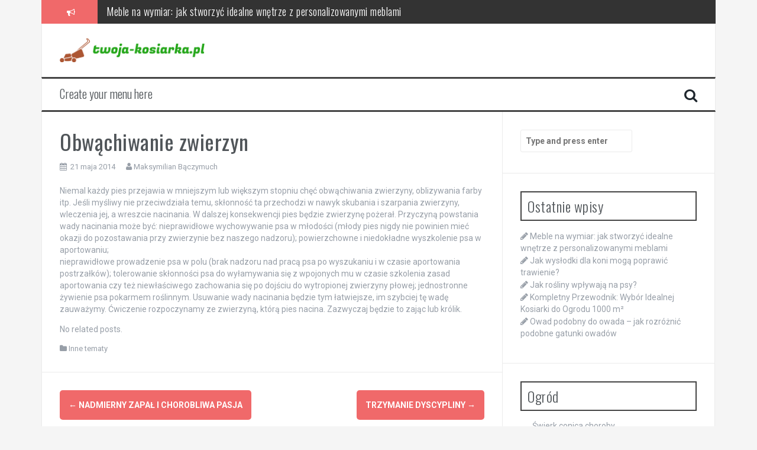

--- FILE ---
content_type: text/html; charset=UTF-8
request_url: https://twoja-kosiarka.pl/obwachiwanie-zwierzyn/
body_size: 11500
content:

<!DOCTYPE html>
<html lang="pl-PL">
<head>
<meta charset="UTF-8">
<meta name="viewport" content="width=device-width, initial-scale=1">
<link rel="profile" href="https://gmpg.org/xfn/11">
<link rel="pingback" href="https://twoja-kosiarka.pl/xmlrpc.php">

<meta name='robots' content='index, follow, max-image-preview:large, max-snippet:-1, max-video-preview:-1' />

	<!-- This site is optimized with the Yoast SEO plugin v26.7 - https://yoast.com/wordpress/plugins/seo/ -->
	<title>Obwąchiwanie zwierzyn  - Twoja Kosiarka</title>
	<link rel="canonical" href="https://twoja-kosiarka.pl/obwachiwanie-zwierzyn/" />
	<meta property="og:locale" content="pl_PL" />
	<meta property="og:type" content="article" />
	<meta property="og:title" content="Obwąchiwanie zwierzyn  - Twoja Kosiarka" />
	<meta property="og:description" content="Niemal każdy pies przejawia w mniejszym lub większym stopniu chęć obwąchiwania zwierzyny, oblizywania farby itp. Jeśli myśliwy nie przeciwdziała temu, skłonność ta przechodzi w nawyk skubania i szarpania zwierzyny, wleczenia jej, a wreszcie nacinania. W dalszej konsekwencji pies będzie zwierzynę pożerał. Przyczyną powstania wady nacinania może być: nieprawidłowe wychowywanie psa w młodości (młody pies nigdy nie powinien [&hellip;]" />
	<meta property="og:url" content="https://twoja-kosiarka.pl/obwachiwanie-zwierzyn/" />
	<meta property="og:site_name" content="Twoja Kosiarka" />
	<meta property="article:published_time" content="2014-05-21T10:19:51+00:00" />
	<meta name="author" content="Maksymilian Bączymuch" />
	<meta name="twitter:card" content="summary_large_image" />
	<meta name="twitter:label1" content="Napisane przez" />
	<meta name="twitter:data1" content="Maksymilian Bączymuch" />
	<meta name="twitter:label2" content="Szacowany czas czytania" />
	<meta name="twitter:data2" content="1 minuta" />
	<script type="application/ld+json" class="yoast-schema-graph">{"@context":"https://schema.org","@graph":[{"@type":"Article","@id":"https://twoja-kosiarka.pl/obwachiwanie-zwierzyn/#article","isPartOf":{"@id":"https://twoja-kosiarka.pl/obwachiwanie-zwierzyn/"},"author":{"name":"Maksymilian Bączymuch","@id":"https://twoja-kosiarka.pl/#/schema/person/48928c17c60364f4b47bbef6dc031caf"},"headline":"Obwąchiwanie zwierzyn","datePublished":"2014-05-21T10:19:51+00:00","mainEntityOfPage":{"@id":"https://twoja-kosiarka.pl/obwachiwanie-zwierzyn/"},"wordCount":179,"articleSection":["Inne tematy"],"inLanguage":"pl-PL"},{"@type":"WebPage","@id":"https://twoja-kosiarka.pl/obwachiwanie-zwierzyn/","url":"https://twoja-kosiarka.pl/obwachiwanie-zwierzyn/","name":"Obwąchiwanie zwierzyn - Twoja Kosiarka","isPartOf":{"@id":"https://twoja-kosiarka.pl/#website"},"datePublished":"2014-05-21T10:19:51+00:00","author":{"@id":"https://twoja-kosiarka.pl/#/schema/person/48928c17c60364f4b47bbef6dc031caf"},"breadcrumb":{"@id":"https://twoja-kosiarka.pl/obwachiwanie-zwierzyn/#breadcrumb"},"inLanguage":"pl-PL","potentialAction":[{"@type":"ReadAction","target":["https://twoja-kosiarka.pl/obwachiwanie-zwierzyn/"]}]},{"@type":"BreadcrumbList","@id":"https://twoja-kosiarka.pl/obwachiwanie-zwierzyn/#breadcrumb","itemListElement":[{"@type":"ListItem","position":1,"name":"Home","item":"https://twoja-kosiarka.pl/"},{"@type":"ListItem","position":2,"name":"Obwąchiwanie zwierzyn"}]},{"@type":"WebSite","@id":"https://twoja-kosiarka.pl/#website","url":"https://twoja-kosiarka.pl/","name":"Twoja Kosiarka","description":"","potentialAction":[{"@type":"SearchAction","target":{"@type":"EntryPoint","urlTemplate":"https://twoja-kosiarka.pl/?s={search_term_string}"},"query-input":{"@type":"PropertyValueSpecification","valueRequired":true,"valueName":"search_term_string"}}],"inLanguage":"pl-PL"},{"@type":"Person","@id":"https://twoja-kosiarka.pl/#/schema/person/48928c17c60364f4b47bbef6dc031caf","name":"Maksymilian Bączymuch","image":{"@type":"ImageObject","inLanguage":"pl-PL","@id":"https://twoja-kosiarka.pl/#/schema/person/image/","url":"https://secure.gravatar.com/avatar/bfd83fde509db3de9c690690b87690711d492ee9717552382212a506974c8308?s=96&d=mm&r=g","contentUrl":"https://secure.gravatar.com/avatar/bfd83fde509db3de9c690690b87690711d492ee9717552382212a506974c8308?s=96&d=mm&r=g","caption":"Maksymilian Bączymuch"},"url":"https://twoja-kosiarka.pl/author/admin/"}]}</script>
	<!-- / Yoast SEO plugin. -->


<link rel='dns-prefetch' href='//fonts.googleapis.com' />
<link rel="alternate" type="application/rss+xml" title="Twoja Kosiarka &raquo; Kanał z wpisami" href="https://twoja-kosiarka.pl/feed/" />
<link rel="alternate" type="application/rss+xml" title="Twoja Kosiarka &raquo; Kanał z komentarzami" href="https://twoja-kosiarka.pl/comments/feed/" />
<link rel="alternate" title="oEmbed (JSON)" type="application/json+oembed" href="https://twoja-kosiarka.pl/wp-json/oembed/1.0/embed?url=https%3A%2F%2Ftwoja-kosiarka.pl%2Fobwachiwanie-zwierzyn%2F" />
<link rel="alternate" title="oEmbed (XML)" type="text/xml+oembed" href="https://twoja-kosiarka.pl/wp-json/oembed/1.0/embed?url=https%3A%2F%2Ftwoja-kosiarka.pl%2Fobwachiwanie-zwierzyn%2F&#038;format=xml" />
<style id='wp-img-auto-sizes-contain-inline-css' type='text/css'>
img:is([sizes=auto i],[sizes^="auto," i]){contain-intrinsic-size:3000px 1500px}
/*# sourceURL=wp-img-auto-sizes-contain-inline-css */
</style>
<style id='wp-emoji-styles-inline-css' type='text/css'>

	img.wp-smiley, img.emoji {
		display: inline !important;
		border: none !important;
		box-shadow: none !important;
		height: 1em !important;
		width: 1em !important;
		margin: 0 0.07em !important;
		vertical-align: -0.1em !important;
		background: none !important;
		padding: 0 !important;
	}
/*# sourceURL=wp-emoji-styles-inline-css */
</style>
<style id='wp-block-library-inline-css' type='text/css'>
:root{--wp-block-synced-color:#7a00df;--wp-block-synced-color--rgb:122,0,223;--wp-bound-block-color:var(--wp-block-synced-color);--wp-editor-canvas-background:#ddd;--wp-admin-theme-color:#007cba;--wp-admin-theme-color--rgb:0,124,186;--wp-admin-theme-color-darker-10:#006ba1;--wp-admin-theme-color-darker-10--rgb:0,107,160.5;--wp-admin-theme-color-darker-20:#005a87;--wp-admin-theme-color-darker-20--rgb:0,90,135;--wp-admin-border-width-focus:2px}@media (min-resolution:192dpi){:root{--wp-admin-border-width-focus:1.5px}}.wp-element-button{cursor:pointer}:root .has-very-light-gray-background-color{background-color:#eee}:root .has-very-dark-gray-background-color{background-color:#313131}:root .has-very-light-gray-color{color:#eee}:root .has-very-dark-gray-color{color:#313131}:root .has-vivid-green-cyan-to-vivid-cyan-blue-gradient-background{background:linear-gradient(135deg,#00d084,#0693e3)}:root .has-purple-crush-gradient-background{background:linear-gradient(135deg,#34e2e4,#4721fb 50%,#ab1dfe)}:root .has-hazy-dawn-gradient-background{background:linear-gradient(135deg,#faaca8,#dad0ec)}:root .has-subdued-olive-gradient-background{background:linear-gradient(135deg,#fafae1,#67a671)}:root .has-atomic-cream-gradient-background{background:linear-gradient(135deg,#fdd79a,#004a59)}:root .has-nightshade-gradient-background{background:linear-gradient(135deg,#330968,#31cdcf)}:root .has-midnight-gradient-background{background:linear-gradient(135deg,#020381,#2874fc)}:root{--wp--preset--font-size--normal:16px;--wp--preset--font-size--huge:42px}.has-regular-font-size{font-size:1em}.has-larger-font-size{font-size:2.625em}.has-normal-font-size{font-size:var(--wp--preset--font-size--normal)}.has-huge-font-size{font-size:var(--wp--preset--font-size--huge)}.has-text-align-center{text-align:center}.has-text-align-left{text-align:left}.has-text-align-right{text-align:right}.has-fit-text{white-space:nowrap!important}#end-resizable-editor-section{display:none}.aligncenter{clear:both}.items-justified-left{justify-content:flex-start}.items-justified-center{justify-content:center}.items-justified-right{justify-content:flex-end}.items-justified-space-between{justify-content:space-between}.screen-reader-text{border:0;clip-path:inset(50%);height:1px;margin:-1px;overflow:hidden;padding:0;position:absolute;width:1px;word-wrap:normal!important}.screen-reader-text:focus{background-color:#ddd;clip-path:none;color:#444;display:block;font-size:1em;height:auto;left:5px;line-height:normal;padding:15px 23px 14px;text-decoration:none;top:5px;width:auto;z-index:100000}html :where(.has-border-color){border-style:solid}html :where([style*=border-top-color]){border-top-style:solid}html :where([style*=border-right-color]){border-right-style:solid}html :where([style*=border-bottom-color]){border-bottom-style:solid}html :where([style*=border-left-color]){border-left-style:solid}html :where([style*=border-width]){border-style:solid}html :where([style*=border-top-width]){border-top-style:solid}html :where([style*=border-right-width]){border-right-style:solid}html :where([style*=border-bottom-width]){border-bottom-style:solid}html :where([style*=border-left-width]){border-left-style:solid}html :where(img[class*=wp-image-]){height:auto;max-width:100%}:where(figure){margin:0 0 1em}html :where(.is-position-sticky){--wp-admin--admin-bar--position-offset:var(--wp-admin--admin-bar--height,0px)}@media screen and (max-width:600px){html :where(.is-position-sticky){--wp-admin--admin-bar--position-offset:0px}}

/*# sourceURL=wp-block-library-inline-css */
</style><style id='global-styles-inline-css' type='text/css'>
:root{--wp--preset--aspect-ratio--square: 1;--wp--preset--aspect-ratio--4-3: 4/3;--wp--preset--aspect-ratio--3-4: 3/4;--wp--preset--aspect-ratio--3-2: 3/2;--wp--preset--aspect-ratio--2-3: 2/3;--wp--preset--aspect-ratio--16-9: 16/9;--wp--preset--aspect-ratio--9-16: 9/16;--wp--preset--color--black: #000000;--wp--preset--color--cyan-bluish-gray: #abb8c3;--wp--preset--color--white: #ffffff;--wp--preset--color--pale-pink: #f78da7;--wp--preset--color--vivid-red: #cf2e2e;--wp--preset--color--luminous-vivid-orange: #ff6900;--wp--preset--color--luminous-vivid-amber: #fcb900;--wp--preset--color--light-green-cyan: #7bdcb5;--wp--preset--color--vivid-green-cyan: #00d084;--wp--preset--color--pale-cyan-blue: #8ed1fc;--wp--preset--color--vivid-cyan-blue: #0693e3;--wp--preset--color--vivid-purple: #9b51e0;--wp--preset--gradient--vivid-cyan-blue-to-vivid-purple: linear-gradient(135deg,rgb(6,147,227) 0%,rgb(155,81,224) 100%);--wp--preset--gradient--light-green-cyan-to-vivid-green-cyan: linear-gradient(135deg,rgb(122,220,180) 0%,rgb(0,208,130) 100%);--wp--preset--gradient--luminous-vivid-amber-to-luminous-vivid-orange: linear-gradient(135deg,rgb(252,185,0) 0%,rgb(255,105,0) 100%);--wp--preset--gradient--luminous-vivid-orange-to-vivid-red: linear-gradient(135deg,rgb(255,105,0) 0%,rgb(207,46,46) 100%);--wp--preset--gradient--very-light-gray-to-cyan-bluish-gray: linear-gradient(135deg,rgb(238,238,238) 0%,rgb(169,184,195) 100%);--wp--preset--gradient--cool-to-warm-spectrum: linear-gradient(135deg,rgb(74,234,220) 0%,rgb(151,120,209) 20%,rgb(207,42,186) 40%,rgb(238,44,130) 60%,rgb(251,105,98) 80%,rgb(254,248,76) 100%);--wp--preset--gradient--blush-light-purple: linear-gradient(135deg,rgb(255,206,236) 0%,rgb(152,150,240) 100%);--wp--preset--gradient--blush-bordeaux: linear-gradient(135deg,rgb(254,205,165) 0%,rgb(254,45,45) 50%,rgb(107,0,62) 100%);--wp--preset--gradient--luminous-dusk: linear-gradient(135deg,rgb(255,203,112) 0%,rgb(199,81,192) 50%,rgb(65,88,208) 100%);--wp--preset--gradient--pale-ocean: linear-gradient(135deg,rgb(255,245,203) 0%,rgb(182,227,212) 50%,rgb(51,167,181) 100%);--wp--preset--gradient--electric-grass: linear-gradient(135deg,rgb(202,248,128) 0%,rgb(113,206,126) 100%);--wp--preset--gradient--midnight: linear-gradient(135deg,rgb(2,3,129) 0%,rgb(40,116,252) 100%);--wp--preset--font-size--small: 13px;--wp--preset--font-size--medium: 20px;--wp--preset--font-size--large: 36px;--wp--preset--font-size--x-large: 42px;--wp--preset--spacing--20: 0.44rem;--wp--preset--spacing--30: 0.67rem;--wp--preset--spacing--40: 1rem;--wp--preset--spacing--50: 1.5rem;--wp--preset--spacing--60: 2.25rem;--wp--preset--spacing--70: 3.38rem;--wp--preset--spacing--80: 5.06rem;--wp--preset--shadow--natural: 6px 6px 9px rgba(0, 0, 0, 0.2);--wp--preset--shadow--deep: 12px 12px 50px rgba(0, 0, 0, 0.4);--wp--preset--shadow--sharp: 6px 6px 0px rgba(0, 0, 0, 0.2);--wp--preset--shadow--outlined: 6px 6px 0px -3px rgb(255, 255, 255), 6px 6px rgb(0, 0, 0);--wp--preset--shadow--crisp: 6px 6px 0px rgb(0, 0, 0);}:where(.is-layout-flex){gap: 0.5em;}:where(.is-layout-grid){gap: 0.5em;}body .is-layout-flex{display: flex;}.is-layout-flex{flex-wrap: wrap;align-items: center;}.is-layout-flex > :is(*, div){margin: 0;}body .is-layout-grid{display: grid;}.is-layout-grid > :is(*, div){margin: 0;}:where(.wp-block-columns.is-layout-flex){gap: 2em;}:where(.wp-block-columns.is-layout-grid){gap: 2em;}:where(.wp-block-post-template.is-layout-flex){gap: 1.25em;}:where(.wp-block-post-template.is-layout-grid){gap: 1.25em;}.has-black-color{color: var(--wp--preset--color--black) !important;}.has-cyan-bluish-gray-color{color: var(--wp--preset--color--cyan-bluish-gray) !important;}.has-white-color{color: var(--wp--preset--color--white) !important;}.has-pale-pink-color{color: var(--wp--preset--color--pale-pink) !important;}.has-vivid-red-color{color: var(--wp--preset--color--vivid-red) !important;}.has-luminous-vivid-orange-color{color: var(--wp--preset--color--luminous-vivid-orange) !important;}.has-luminous-vivid-amber-color{color: var(--wp--preset--color--luminous-vivid-amber) !important;}.has-light-green-cyan-color{color: var(--wp--preset--color--light-green-cyan) !important;}.has-vivid-green-cyan-color{color: var(--wp--preset--color--vivid-green-cyan) !important;}.has-pale-cyan-blue-color{color: var(--wp--preset--color--pale-cyan-blue) !important;}.has-vivid-cyan-blue-color{color: var(--wp--preset--color--vivid-cyan-blue) !important;}.has-vivid-purple-color{color: var(--wp--preset--color--vivid-purple) !important;}.has-black-background-color{background-color: var(--wp--preset--color--black) !important;}.has-cyan-bluish-gray-background-color{background-color: var(--wp--preset--color--cyan-bluish-gray) !important;}.has-white-background-color{background-color: var(--wp--preset--color--white) !important;}.has-pale-pink-background-color{background-color: var(--wp--preset--color--pale-pink) !important;}.has-vivid-red-background-color{background-color: var(--wp--preset--color--vivid-red) !important;}.has-luminous-vivid-orange-background-color{background-color: var(--wp--preset--color--luminous-vivid-orange) !important;}.has-luminous-vivid-amber-background-color{background-color: var(--wp--preset--color--luminous-vivid-amber) !important;}.has-light-green-cyan-background-color{background-color: var(--wp--preset--color--light-green-cyan) !important;}.has-vivid-green-cyan-background-color{background-color: var(--wp--preset--color--vivid-green-cyan) !important;}.has-pale-cyan-blue-background-color{background-color: var(--wp--preset--color--pale-cyan-blue) !important;}.has-vivid-cyan-blue-background-color{background-color: var(--wp--preset--color--vivid-cyan-blue) !important;}.has-vivid-purple-background-color{background-color: var(--wp--preset--color--vivid-purple) !important;}.has-black-border-color{border-color: var(--wp--preset--color--black) !important;}.has-cyan-bluish-gray-border-color{border-color: var(--wp--preset--color--cyan-bluish-gray) !important;}.has-white-border-color{border-color: var(--wp--preset--color--white) !important;}.has-pale-pink-border-color{border-color: var(--wp--preset--color--pale-pink) !important;}.has-vivid-red-border-color{border-color: var(--wp--preset--color--vivid-red) !important;}.has-luminous-vivid-orange-border-color{border-color: var(--wp--preset--color--luminous-vivid-orange) !important;}.has-luminous-vivid-amber-border-color{border-color: var(--wp--preset--color--luminous-vivid-amber) !important;}.has-light-green-cyan-border-color{border-color: var(--wp--preset--color--light-green-cyan) !important;}.has-vivid-green-cyan-border-color{border-color: var(--wp--preset--color--vivid-green-cyan) !important;}.has-pale-cyan-blue-border-color{border-color: var(--wp--preset--color--pale-cyan-blue) !important;}.has-vivid-cyan-blue-border-color{border-color: var(--wp--preset--color--vivid-cyan-blue) !important;}.has-vivid-purple-border-color{border-color: var(--wp--preset--color--vivid-purple) !important;}.has-vivid-cyan-blue-to-vivid-purple-gradient-background{background: var(--wp--preset--gradient--vivid-cyan-blue-to-vivid-purple) !important;}.has-light-green-cyan-to-vivid-green-cyan-gradient-background{background: var(--wp--preset--gradient--light-green-cyan-to-vivid-green-cyan) !important;}.has-luminous-vivid-amber-to-luminous-vivid-orange-gradient-background{background: var(--wp--preset--gradient--luminous-vivid-amber-to-luminous-vivid-orange) !important;}.has-luminous-vivid-orange-to-vivid-red-gradient-background{background: var(--wp--preset--gradient--luminous-vivid-orange-to-vivid-red) !important;}.has-very-light-gray-to-cyan-bluish-gray-gradient-background{background: var(--wp--preset--gradient--very-light-gray-to-cyan-bluish-gray) !important;}.has-cool-to-warm-spectrum-gradient-background{background: var(--wp--preset--gradient--cool-to-warm-spectrum) !important;}.has-blush-light-purple-gradient-background{background: var(--wp--preset--gradient--blush-light-purple) !important;}.has-blush-bordeaux-gradient-background{background: var(--wp--preset--gradient--blush-bordeaux) !important;}.has-luminous-dusk-gradient-background{background: var(--wp--preset--gradient--luminous-dusk) !important;}.has-pale-ocean-gradient-background{background: var(--wp--preset--gradient--pale-ocean) !important;}.has-electric-grass-gradient-background{background: var(--wp--preset--gradient--electric-grass) !important;}.has-midnight-gradient-background{background: var(--wp--preset--gradient--midnight) !important;}.has-small-font-size{font-size: var(--wp--preset--font-size--small) !important;}.has-medium-font-size{font-size: var(--wp--preset--font-size--medium) !important;}.has-large-font-size{font-size: var(--wp--preset--font-size--large) !important;}.has-x-large-font-size{font-size: var(--wp--preset--font-size--x-large) !important;}
/*# sourceURL=global-styles-inline-css */
</style>

<style id='classic-theme-styles-inline-css' type='text/css'>
/*! This file is auto-generated */
.wp-block-button__link{color:#fff;background-color:#32373c;border-radius:9999px;box-shadow:none;text-decoration:none;padding:calc(.667em + 2px) calc(1.333em + 2px);font-size:1.125em}.wp-block-file__button{background:#32373c;color:#fff;text-decoration:none}
/*# sourceURL=/wp-includes/css/classic-themes.min.css */
</style>
<link rel='stylesheet' id='flymag-bootstrap-css' href='https://twoja-kosiarka.pl/wp-content/themes/flymag/bootstrap/css/bootstrap.min.css?ver=1' type='text/css' media='all' />
<link rel='stylesheet' id='flymag-body-fonts-css' href='//fonts.googleapis.com/css?family=Roboto%3A400%2C400italic%2C700%2C700italic&#038;ver=6.9' type='text/css' media='all' />
<link rel='stylesheet' id='flymag-headings-fonts-css' href='//fonts.googleapis.com/css?family=Oswald%3A400%2C300%2C700&#038;ver=6.9' type='text/css' media='all' />
<link rel='stylesheet' id='flymag-style-css' href='https://twoja-kosiarka.pl/wp-content/themes/flymag-child/style.css?ver=6.9' type='text/css' media='all' />
<style id='flymag-style-inline-css' type='text/css'>
.social-navigation li:hover > a::before, a, a:hover, a:focus, a:active { color:}
.custom-menu-item-1:hover, .custom-menu-item-1 .sub-menu, .ticker-info, button, .button, input[type="button"], input[type="reset"], input[type="submit"] { background-color:}
.custom-menu-item-1 { border-color:}
.custom-menu-item-2:hover, .custom-menu-item-2 .sub-menu { background-color:}
.custom-menu-item-2 { border-color:}
.custom-menu-item-3:hover, .custom-menu-item-3 .sub-menu { background-color:}
.custom-menu-item-3 { border-color:}
.custom-menu-item-4:hover, .custom-menu-item-4 .sub-menu { background-color:}
.custom-menu-item-4 { border-color:}
.custom-menu-item-0:hover, .custom-menu-item-0 .sub-menu { background-color:}
.custom-menu-item-0 { border-color:}
.site-branding { background-color:}
.news-ticker { background-color:}
.site-title a, .site-title a:hover { color:}
.site-description { color:}
.main-navigation { background-color:}
.main-navigation a, .main-navigation li::before { color:}
body { color:}
.widget-area .widget, .widget-area .widget a { color:}
.site-footer, .footer-widget-area { background-color:}
.site-branding { padding:25px 30px; }
.site-logo { max-width:245px; }

/*# sourceURL=flymag-style-inline-css */
</style>
<link rel='stylesheet' id='flymag-font-awesome-css' href='https://twoja-kosiarka.pl/wp-content/themes/flymag/fonts/font-awesome.min.css?ver=6.9' type='text/css' media='all' />
<link rel='stylesheet' id='arpw-style-css' href='https://twoja-kosiarka.pl/wp-content/plugins/advanced-random-posts-widget/assets/css/arpw-frontend.css?ver=6.9' type='text/css' media='all' />
<link rel='stylesheet' id='yarppRelatedCss-css' href='https://twoja-kosiarka.pl/wp-content/plugins/yet-another-related-posts-plugin/style/related.css?ver=5.30.11' type='text/css' media='all' />
<script type="text/javascript" src="https://twoja-kosiarka.pl/wp-includes/js/jquery/jquery.min.js?ver=3.7.1" id="jquery-core-js"></script>
<script type="text/javascript" src="https://twoja-kosiarka.pl/wp-includes/js/jquery/jquery-migrate.min.js?ver=3.4.1" id="jquery-migrate-js"></script>
<script type="text/javascript" src="https://twoja-kosiarka.pl/wp-content/themes/flymag/js/jquery.fitvids.js?ver=1" id="flymag-fitvids-js"></script>
<script type="text/javascript" src="https://twoja-kosiarka.pl/wp-content/themes/flymag/js/jquery.slicknav.min.js?ver=1" id="flymag-slicknav-js"></script>
<script type="text/javascript" src="https://twoja-kosiarka.pl/wp-content/themes/flymag/js/jquery.easy-ticker.min.js?ver=1" id="flymag-ticker-js"></script>
<script type="text/javascript" src="https://twoja-kosiarka.pl/wp-content/themes/flymag/js/wow.min.js?ver=1" id="flymag-animations-js"></script>
<script type="text/javascript" src="https://twoja-kosiarka.pl/wp-content/themes/flymag/js/scripts.js?ver=1" id="flymag-scripts-js"></script>
<script type="text/javascript" src="https://twoja-kosiarka.pl/wp-content/themes/flymag/js/owl.carousel.min.js?ver=1" id="flymag-owl-script-js"></script>
<script type="text/javascript" id="flymag-slider-init-js-extra">
/* <![CDATA[ */
var sliderOptions = {"slideshowspeed":"4000"};
//# sourceURL=flymag-slider-init-js-extra
/* ]]> */
</script>
<script type="text/javascript" src="https://twoja-kosiarka.pl/wp-content/themes/flymag/js/slider-init.js?ver=1" id="flymag-slider-init-js"></script>
<link rel="https://api.w.org/" href="https://twoja-kosiarka.pl/wp-json/" /><link rel="alternate" title="JSON" type="application/json" href="https://twoja-kosiarka.pl/wp-json/wp/v2/posts/58" /><link rel="EditURI" type="application/rsd+xml" title="RSD" href="https://twoja-kosiarka.pl/xmlrpc.php?rsd" />
<meta name="generator" content="WordPress 6.9" />
<link rel='shortlink' href='https://twoja-kosiarka.pl/?p=58' />

		<!-- GA Google Analytics @ https://m0n.co/ga -->
		<script async src="https://www.googletagmanager.com/gtag/js?id=G-MEQMFD67Y0"></script>
		<script>
			window.dataLayer = window.dataLayer || [];
			function gtag(){dataLayer.push(arguments);}
			gtag('js', new Date());
			gtag('config', 'G-MEQMFD67Y0');
		</script>

	<!-- Analytics by WP Statistics - https://wp-statistics.com -->
<!--[if lt IE 9]>
<script src="https://twoja-kosiarka.pl/wp-content/themes/flymag/js/html5shiv.js"></script>
<![endif]-->
</head>

<body data-rsssl=1 class="wp-singular post-template-default single single-post postid-58 single-format-standard wp-theme-flymag wp-child-theme-flymag-child">
<div id="page" class="hfeed site">
	<a class="skip-link screen-reader-text" href="#content">Skip to content</a>

			
			<div class="latest-news container">
				<div class="ticker-info col-md-1 col-sm-1 col-xs-1">
					<i class="fa fa-bullhorn"></i>
				</div>
				<div class="news-ticker col-md-11 col-sm-11 col-xs-11">
					<div class="ticker-inner">
													<h4 class="ticker-title"><a href="https://twoja-kosiarka.pl/meble-na-wymiar-jak-stworzyc-idealne-wnetrze-z-personalizowanymi-meblami/" rel="bookmark">Meble na wymiar: jak stworzyć idealne wnętrze z personalizowanymi meblami</a></h4>													<h4 class="ticker-title"><a href="https://twoja-kosiarka.pl/jak-wyslodki-dla-koni-moga-poprawic-trawienie/" rel="bookmark">Jak wysłodki dla koni mogą poprawić trawienie?</a></h4>													<h4 class="ticker-title"><a href="https://twoja-kosiarka.pl/jak-rosliny-wplywaja-na-psy/" rel="bookmark">Jak rośliny wpływają na psy?</a></h4>													<h4 class="ticker-title"><a href="https://twoja-kosiarka.pl/kompletny-przewodnik-wybor-idealnej-kosiarki-do-ogrodu-1000-m%c2%b2/" rel="bookmark">Kompletny Przewodnik: Wybór Idealnej Kosiarki do Ogrodu 1000 m²</a></h4>													<h4 class="ticker-title"><a href="https://twoja-kosiarka.pl/owad-podobny-do-owada-jak-rozroznic-podobne-gatunki-owadow/" rel="bookmark">Owad podobny do owada – jak rozróżnić podobne gatunki owadów</a></h4>													<h4 class="ticker-title"><a href="https://twoja-kosiarka.pl/lubin-i-jego-odmiany/" rel="bookmark">Łubin i jego odmiany.</a></h4>											</div>
				</div>
			</div>

			
	<header id="masthead" class="site-header container clearfix" role="banner">
		<div class="site-branding clearfix">
							<a href="https://twoja-kosiarka.pl/" title="Twoja Kosiarka"><img class="site-logo" src="https://twoja-kosiarka.pl/wp-content/uploads/2023/11/twoja-kosiarkapl.png" alt="Twoja Kosiarka" /></a>
					</div>
		<nav id="site-navigation" class="main-navigation" role="navigation">
			<a class="menu-fallback" href="https://twoja-kosiarka.pl/wp-admin/nav-menus.php">Create your menu here</a>			<span class="search-toggle"><i class="fa fa-search"></i></span>
			
<div class="search-wrapper">
	<form role="search" method="get" class="flymag-search-form" action="https://twoja-kosiarka.pl/">
		<span class="search-close"><i class="fa fa-times"></i></span>
		<label>
			<span class="screen-reader-text">Search for:</span>
			<input type="search" class="search-field" placeholder="Type and press enter" value="" name="s" title="Search for:" />
		</label>
	</form>
</div>
	
		</nav><!-- #site-navigation -->
		<nav class="mobile-nav"></nav>
	</header><!-- #masthead -->

	<div id="content" class="site-content container clearfix">
	
	
	<div id="primary" class="content-area ">
		<main id="main" class="site-main" role="main">

		
			
<article id="post-58" class="post-58 post type-post status-publish format-standard hentry category-inne-tematy">

	
	<header class="entry-header">
		<h1 class="entry-title">Obwąchiwanie zwierzyn</h1>
				<div class="entry-meta">
			<span class="posted-on"><i class="fa fa-calendar"></i> <a href="https://twoja-kosiarka.pl/obwachiwanie-zwierzyn/" rel="bookmark"><time class="entry-date published updated" datetime="2014-05-21T12:19:51+02:00">21 maja 2014</time></a></span><span class="byline"> <i class="fa fa-user"></i> <span class="author vcard"><a class="url fn n" href="https://twoja-kosiarka.pl/author/admin/">Maksymilian Bączymuch</a></span></span>		</div><!-- .entry-meta -->
			</header><!-- .entry-header -->

	<div class="entry-content">
		<p>Niemal każdy pies przejawia w mniejszym lub większym stopniu chęć obwąchiwania zwierzyny, oblizywania farby itp. Jeśli myśliwy nie przeciwdziała temu, skłonność ta przechodzi w nawyk skubania i szarpania zwierzyny, wleczenia jej, a wreszcie nacinania. W dalszej konsekwencji pies będzie zwierzynę pożerał. Przyczyną powstania wady nacinania może być: nieprawidłowe wychowywanie psa w młodości (młody pies nigdy nie powinien mieć okazji do pozostawania przy zwierzynie bez naszego nadzoru); powierzchowne i niedokładne wyszkolenie psa w aportowaniu;<br />
nieprawidłowe prowadzenie psa w polu (brak nadzoru nad pracą psa po wyszukaniu i w czasie aportowania postrzałków); tolerowanie skłonności psa do wyłamywania się z wpojonych mu w czasie szkolenia zasad aportowania czy też niewłaściwego zachowania się po dojściu do wytropionej zwierzyny płowej; jednostronne żywienie psa pokarmem roślinnym. Usuwanie wady nacinania będzie tym łatwiejsze, im szybciej tę wadę zauważymy. Ćwiczenie rozpoczynamy ze zwierzyną, którą pies nacina. Zazwyczaj będzie to zając lub królik.</p>
<div class='yarpp yarpp-related yarpp-related-website yarpp-related-none yarpp-template-list'>
<p>No related posts.</p>
</div>
			</div><!-- .entry-content -->

	<footer class="entry-footer">
		<i class="fa fa-folder"></i>&nbsp;<span class="cat-links"><a href="https://twoja-kosiarka.pl/kategoria/inne-tematy/" rel="category tag">Inne tematy</a></span>	</footer><!-- .entry-footer -->
</article><!-- #post-## -->

					<nav class="navigation post-navigation clearfix" role="navigation">
			<h1 class="screen-reader-text">Post navigation</h1>
			<div class="nav-links">
				<div class="nav-previous button"><a href="https://twoja-kosiarka.pl/nadmierny-zapal-i-chorobliwa-pasja/" rel="prev"><span class="meta-nav">&larr;</span>&nbsp;Nadmierny zapał i chorobliwa pasja</a></div><div class="nav-next button"><a href="https://twoja-kosiarka.pl/trzymanie-dyscypliny/" rel="next">Trzymanie dyscypliny&nbsp;<span class="meta-nav">&rarr;</span></a></div>			</div><!-- .nav-links -->
		</nav><!-- .navigation -->
		
			
		
		</main><!-- #main -->
	</div><!-- #primary -->


<div id="secondary" class="widget-area" role="complementary">
	<aside id="search-2" class="widget widget_search">
<div class="search-wrapper">
	<form role="search" method="get" class="flymag-search-form" action="https://twoja-kosiarka.pl/">
		<span class="search-close"><i class="fa fa-times"></i></span>
		<label>
			<span class="screen-reader-text">Search for:</span>
			<input type="search" class="search-field" placeholder="Type and press enter" value="" name="s" title="Search for:" />
		</label>
	</form>
</div>
</aside>
		<aside id="recent-posts-2" class="widget widget_recent_entries">
		<h3 class="widget-title"><span>Ostatnie wpisy</span></h3>
		<ul>
											<li>
					<a href="https://twoja-kosiarka.pl/meble-na-wymiar-jak-stworzyc-idealne-wnetrze-z-personalizowanymi-meblami/">Meble na wymiar: jak stworzyć idealne wnętrze z personalizowanymi meblami</a>
									</li>
											<li>
					<a href="https://twoja-kosiarka.pl/jak-wyslodki-dla-koni-moga-poprawic-trawienie/">Jak wysłodki dla koni mogą poprawić trawienie?</a>
									</li>
											<li>
					<a href="https://twoja-kosiarka.pl/jak-rosliny-wplywaja-na-psy/">Jak rośliny wpływają na psy?</a>
									</li>
											<li>
					<a href="https://twoja-kosiarka.pl/kompletny-przewodnik-wybor-idealnej-kosiarki-do-ogrodu-1000-m%c2%b2/">Kompletny Przewodnik: Wybór Idealnej Kosiarki do Ogrodu 1000 m²</a>
									</li>
											<li>
					<a href="https://twoja-kosiarka.pl/owad-podobny-do-owada-jak-rozroznic-podobne-gatunki-owadow/">Owad podobny do owada – jak rozróżnić podobne gatunki owadów</a>
									</li>
					</ul>

		</aside><aside id="arpw-widget-2" class="widget arpw-widget-random"><h3 class="widget-title"><span>Ogród</span></h3><div class="arpw-random-post "><ul class="arpw-ul"><li class="arpw-li arpw-clearfix"><a class="arpw-title" href="https://twoja-kosiarka.pl/swierk-conica-choroby/" rel="bookmark">Świerk conica choroby</a></li><li class="arpw-li arpw-clearfix"><a class="arpw-title" href="https://twoja-kosiarka.pl/kiedy-sadzic-roze/" rel="bookmark">Kiedy sadzic roze</a></li><li class="arpw-li arpw-clearfix"><a class="arpw-title" href="https://twoja-kosiarka.pl/kompletny-przewodnik-wybor-idealnej-kosiarki-do-ogrodu-1000-m%c2%b2/" rel="bookmark">Kompletny Przewodnik: Wybór Idealnej Kosiarki do Ogrodu 1000 m²</a></li><li class="arpw-li arpw-clearfix"><a class="arpw-title" href="https://twoja-kosiarka.pl/lubin-i-jego-odmiany/" rel="bookmark">Łubin i jego odmiany.</a></li><li class="arpw-li arpw-clearfix"><a class="arpw-title" href="https://twoja-kosiarka.pl/lubin-i-jego-morfologia/" rel="bookmark">Łubin i jego morfologia.</a></li></ul></div><!-- Generated by https://wordpress.org/plugins/advanced-random-posts-widget/ --></aside><aside id="categories-3" class="widget widget_categories"><h3 class="widget-title"><span>Kategorie</span></h3>
			<ul>
					<li class="cat-item cat-item-1"><a href="https://twoja-kosiarka.pl/kategoria/inne-tematy/">Inne tematy</a>
</li>
	<li class="cat-item cat-item-232"><a href="https://twoja-kosiarka.pl/kategoria/ogrod/">Ogród</a>
</li>
			</ul>

			</aside><aside id="arpw-widget-3" class="widget arpw-widget-random"><h3 class="widget-title"><span>Warte przeczytania</span></h3><div class="arpw-random-post "><ul class="arpw-ul"><li class="arpw-li arpw-clearfix"><a class="arpw-title" href="https://twoja-kosiarka.pl/kiedy-sadzimy-mieczyki-do-gruntu/" rel="bookmark">Kiedy sadzimy mieczyki do gruntu</a><div class="arpw-summary">Po dokładnym wyszkoleniu norowca na ziemi rozpoczynamy ćwiczenie w sztucznych &hellip;</div></li><li class="arpw-li arpw-clearfix"><a class="arpw-title" href="https://twoja-kosiarka.pl/stefanotis-jak-pielegnowac/" rel="bookmark">Stefanotis jak pielęgnować</a><div class="arpw-summary">W Polsce psy gończe-ogary mogą być używane do polowania na &hellip;</div></li><li class="arpw-li arpw-clearfix"><a class="arpw-title" href="https://twoja-kosiarka.pl/mszyca-porzeczkowo-czysciecowa/" rel="bookmark">Mszyca porzeczkowo czyściecowa</a><div class="arpw-summary">Do nory w nieobecności psa wpuszczamy na przykład młodego lisa, &hellip;</div></li><li class="arpw-li arpw-clearfix"><a class="arpw-title" href="https://twoja-kosiarka.pl/mszyce-na-porzeczkach/" rel="bookmark">Mszyce na porzeczkach</a><div class="arpw-summary">Polowanie z norowcami na lisy najlepiej jest prowadzić w czasie &hellip;</div></li><li class="arpw-li arpw-clearfix"><a href="https://twoja-kosiarka.pl/badanie-ph-gleby-dlaczego-warto/"  rel="bookmark"><img width="50" height="37" src="https://twoja-kosiarka.pl/wp-content/uploads/2018/02/14.jpg" class="arpw-thumbnail alignleft wp-post-image" alt="Badanie ph gleby &#8211; dlaczego warto?" decoding="async" loading="lazy" /></a><a class="arpw-title" href="https://twoja-kosiarka.pl/badanie-ph-gleby-dlaczego-warto/" rel="bookmark">Badanie ph gleby &#8211; dlaczego warto?</a><div class="arpw-summary">Odczyn gleby jest bardzo istotną sprawą. Niestety jest to sprawa &hellip;</div></li><li class="arpw-li arpw-clearfix"><a href="https://twoja-kosiarka.pl/owad-podobny-do-owada-jak-rozroznic-podobne-gatunki-owadow/"  rel="bookmark"><img width="50" height="33" src="https://twoja-kosiarka.pl/wp-content/uploads/2023/04/owady_koliber_1682778154.jpg" class="arpw-thumbnail alignleft wp-post-image" alt="Owad podobny do owada – jak rozróżnić podobne gatunki owadów" decoding="async" loading="lazy" srcset="https://twoja-kosiarka.pl/wp-content/uploads/2023/04/owady_koliber_1682778154.jpg 1280w, https://twoja-kosiarka.pl/wp-content/uploads/2023/04/owady_koliber_1682778154-300x200.jpg 300w, https://twoja-kosiarka.pl/wp-content/uploads/2023/04/owady_koliber_1682778154-1024x682.jpg 1024w, https://twoja-kosiarka.pl/wp-content/uploads/2023/04/owady_koliber_1682778154-768x512.jpg 768w" sizes="auto, (max-width: 50px) 100vw, 50px" /></a><a class="arpw-title" href="https://twoja-kosiarka.pl/owad-podobny-do-owada-jak-rozroznic-podobne-gatunki-owadow/" rel="bookmark">Owad podobny do owada – jak rozróżnić podobne gatunki owadów</a><div class="arpw-summary">Owady są jednymi z najbardziej różnorodnych stworzeń na ziemi i &hellip;</div></li></ul></div><!-- Generated by https://wordpress.org/plugins/advanced-random-posts-widget/ --></aside></div><!-- #secondary -->

	</div><!-- #content -->
			
<div id="sidebar-footer" class="footer-widget-area clearfix" role="complementary">
	<div class="container">
							<div class="sidebar-column col-md-4 col-sm-4">
				<aside id="tag_cloud-3" class="widget widget_tag_cloud"><h3 class="widget-title">Interesujące wpisy</h3><div class="tagcloud"><a href="https://twoja-kosiarka.pl/tag/8-mila-cda/" class="tag-cloud-link tag-link-212 tag-link-position-1" style="font-size: 8pt;" aria-label="8 mila cda (1 element)">8 mila cda</a>
<a href="https://twoja-kosiarka.pl/tag/bejbi-blues-cda/" class="tag-cloud-link tag-link-213 tag-link-position-2" style="font-size: 8pt;" aria-label="bejbi blues cda (1 element)">bejbi blues cda</a>
<a href="https://twoja-kosiarka.pl/tag/ciecie-tui-szmaragd/" class="tag-cloud-link tag-link-224 tag-link-position-3" style="font-size: 8pt;" aria-label="cięcie tui szmaragd (1 element)">cięcie tui szmaragd</a>
<a href="https://twoja-kosiarka.pl/tag/jak-zlikwidowac-mech-na-trawniku/" class="tag-cloud-link tag-link-218 tag-link-position-4" style="font-size: 8pt;" aria-label="jak zlikwidować mech na trawniku (1 element)">jak zlikwidować mech na trawniku</a>
<a href="https://twoja-kosiarka.pl/tag/kiedy-sadzic-roze/" class="tag-cloud-link tag-link-229 tag-link-position-5" style="font-size: 8pt;" aria-label="kiedy sadzic roze (1 element)">kiedy sadzic roze</a>
<a href="https://twoja-kosiarka.pl/tag/kiedy-sadzimy-mieczyki-do-gruntu/" class="tag-cloud-link tag-link-220 tag-link-position-6" style="font-size: 8pt;" aria-label="kiedy sadzimy mieczyki do gruntu (1 element)">kiedy sadzimy mieczyki do gruntu</a>
<a href="https://twoja-kosiarka.pl/tag/kiedy-wykopac-mieczyki/" class="tag-cloud-link tag-link-216 tag-link-position-7" style="font-size: 8pt;" aria-label="kiedy wykopać mieczyki (1 element)">kiedy wykopać mieczyki</a>
<a href="https://twoja-kosiarka.pl/tag/mszyca-porzeczkowo-czysciecowa/" class="tag-cloud-link tag-link-221 tag-link-position-8" style="font-size: 8pt;" aria-label="mszyca porzeczkowo czyściecowa (1 element)">mszyca porzeczkowo czyściecowa</a>
<a href="https://twoja-kosiarka.pl/tag/mszyce-na-porzeczkach/" class="tag-cloud-link tag-link-217 tag-link-position-9" style="font-size: 8pt;" aria-label="mszyce na porzeczkach (1 element)">mszyce na porzeczkach</a>
<a href="https://twoja-kosiarka.pl/tag/podagrycznik-pospolity-zwalczanie/" class="tag-cloud-link tag-link-214 tag-link-position-10" style="font-size: 8pt;" aria-label="podagrycznik pospolity zwalczanie (1 element)">podagrycznik pospolity zwalczanie</a>
<a href="https://twoja-kosiarka.pl/tag/stefanotis-jak-pielegnowac/" class="tag-cloud-link tag-link-223 tag-link-position-11" style="font-size: 8pt;" aria-label="stefanotis jak pielęgnować (1 element)">stefanotis jak pielęgnować</a>
<a href="https://twoja-kosiarka.pl/tag/storczyk-kategorie-podrzedne/" class="tag-cloud-link tag-link-225 tag-link-position-12" style="font-size: 8pt;" aria-label="storczyk kategorie podrzędne (1 element)">storczyk kategorie podrzędne</a>
<a href="https://twoja-kosiarka.pl/tag/tarczniki-na-storczykach/" class="tag-cloud-link tag-link-228 tag-link-position-13" style="font-size: 8pt;" aria-label="tarczniki na storczykach (1 element)">tarczniki na storczykach</a>
<a href="https://twoja-kosiarka.pl/tag/wierzba-placzaca-przycinanie/" class="tag-cloud-link tag-link-219 tag-link-position-14" style="font-size: 8pt;" aria-label="wierzba płacząca przycinanie (1 element)">wierzba płacząca przycinanie</a>
<a href="https://twoja-kosiarka.pl/tag/wywar-z-cebuli-na-mszyce/" class="tag-cloud-link tag-link-215 tag-link-position-15" style="font-size: 8pt;" aria-label="wywar z cebuli na mszyce (1 element)">wywar z cebuli na mszyce</a>
<a href="https://twoja-kosiarka.pl/tag/zaraza-ziemniaczana-na-pomidorach-zwalczanie/" class="tag-cloud-link tag-link-222 tag-link-position-16" style="font-size: 8pt;" aria-label="zaraza ziemniaczana na pomidorach zwalczanie (1 element)">zaraza ziemniaczana na pomidorach zwalczanie</a>
<a href="https://twoja-kosiarka.pl/tag/zgnile-korzenie-storczyka/" class="tag-cloud-link tag-link-230 tag-link-position-17" style="font-size: 8pt;" aria-label="zgniłe korzenie storczyka (1 element)">zgniłe korzenie storczyka</a>
<a href="https://twoja-kosiarka.pl/tag/swierk-conica-choroby/" class="tag-cloud-link tag-link-226 tag-link-position-18" style="font-size: 8pt;" aria-label="świerk conica choroby (1 element)">świerk conica choroby</a>
<a href="https://twoja-kosiarka.pl/tag/zabieniec-babka-wodna/" class="tag-cloud-link tag-link-227 tag-link-position-19" style="font-size: 8pt;" aria-label="żabieniec babka wodna (1 element)">żabieniec babka wodna</a></div>
</aside>			</div>
					<div class="sidebar-column col-md-4 col-sm-4">
				<aside id="arpw-widget-4" class="widget arpw-widget-random"><h3 class="widget-title">Warto sprawdzić</h3><div class="arpw-random-post "><ul class="arpw-ul"><li class="arpw-li arpw-clearfix"><a class="arpw-title" href="https://twoja-kosiarka.pl/kosci-dla-psow/" rel="bookmark">Kości dla psów</a></li><li class="arpw-li arpw-clearfix"><a class="arpw-title" href="https://twoja-kosiarka.pl/elite-puppy-junior-karma-dla-szczeniaka/" rel="bookmark">Elite puppy junior &#8211; karma dla szczeniaka</a></li><li class="arpw-li arpw-clearfix"><a class="arpw-title" href="https://twoja-kosiarka.pl/karma-dla-szczeniaka-elite-puppy-junior/" rel="bookmark">Karma dla szczeniaka Elite Puppy Junior</a></li><li class="arpw-li arpw-clearfix"><a class="arpw-title" href="https://twoja-kosiarka.pl/skladniki-pokarmowe-2/" rel="bookmark">Składniki pokarmowe</a></li><li class="arpw-li arpw-clearfix"><a class="arpw-title" href="https://twoja-kosiarka.pl/kompromitacja-rolfa/" rel="bookmark">Kompromitacja Rolfa</a></li><li class="arpw-li arpw-clearfix"><a class="arpw-title" href="https://twoja-kosiarka.pl/oficjalna-nauka-odcina-sie/" rel="bookmark">Oficjalna nauka odcina się</a></li><li class="arpw-li arpw-clearfix"><a class="arpw-title" href="https://twoja-kosiarka.pl/leczenie-depresji-warszawa-2/" rel="bookmark">leczenie depresji &#8211; Warszawa</a></li><li class="arpw-li arpw-clearfix"><a class="arpw-title" href="https://twoja-kosiarka.pl/przyzwyczajenie-psa-do-roznych-wystrzalow/" rel="bookmark">Przyzwyczajenie psa do różnych wystrzałów</a></li><li class="arpw-li arpw-clearfix"><a class="arpw-title" href="https://twoja-kosiarka.pl/zaczepianie-przechodniow-rowerzystow-itp/" rel="bookmark">Zaczepianie przechodniów, rowerzystów itp</a></li><li class="arpw-li arpw-clearfix"><a class="arpw-title" href="https://twoja-kosiarka.pl/delfin-ratuje-ariona/" rel="bookmark">Delfin ratuje Ariona</a></li><li class="arpw-li arpw-clearfix"><a class="arpw-title" href="https://twoja-kosiarka.pl/delfiny-pomagaly-przy-polowie-ryb/" rel="bookmark">Delfiny pomagały przy połowie ryb</a></li></ul></div><!-- Generated by https://wordpress.org/plugins/advanced-random-posts-widget/ --></aside>			</div>
			</div>
</div>
	
	<footer id="colophon" class="site-footer" role="contentinfo">
		<div class="container">
			<div class="site-info col-md-6 col-sm-6">

				<a href="#" rel="nofollow">
					Proudly powered by WordPress				</a>
				<span class="sep"> | </span>
				Theme: <a href="#" rel="nofollow">FlyMag</a> by Themeisle.			</div><!-- .site-info -->
					</div>
	</footer><!-- #colophon -->
</div><!-- #page -->

<script type="speculationrules">
{"prefetch":[{"source":"document","where":{"and":[{"href_matches":"/*"},{"not":{"href_matches":["/wp-*.php","/wp-admin/*","/wp-content/uploads/*","/wp-content/*","/wp-content/plugins/*","/wp-content/themes/flymag-child/*","/wp-content/themes/flymag/*","/*\\?(.+)"]}},{"not":{"selector_matches":"a[rel~=\"nofollow\"]"}},{"not":{"selector_matches":".no-prefetch, .no-prefetch a"}}]},"eagerness":"conservative"}]}
</script>
<script type="text/javascript" src="https://twoja-kosiarka.pl/wp-content/themes/flymag/js/skip-link-focus-fix.js?ver=20130115" id="flymag-skip-link-focus-fix-js"></script>
<script id="wp-emoji-settings" type="application/json">
{"baseUrl":"https://s.w.org/images/core/emoji/17.0.2/72x72/","ext":".png","svgUrl":"https://s.w.org/images/core/emoji/17.0.2/svg/","svgExt":".svg","source":{"concatemoji":"https://twoja-kosiarka.pl/wp-includes/js/wp-emoji-release.min.js?ver=6.9"}}
</script>
<script type="module">
/* <![CDATA[ */
/*! This file is auto-generated */
const a=JSON.parse(document.getElementById("wp-emoji-settings").textContent),o=(window._wpemojiSettings=a,"wpEmojiSettingsSupports"),s=["flag","emoji"];function i(e){try{var t={supportTests:e,timestamp:(new Date).valueOf()};sessionStorage.setItem(o,JSON.stringify(t))}catch(e){}}function c(e,t,n){e.clearRect(0,0,e.canvas.width,e.canvas.height),e.fillText(t,0,0);t=new Uint32Array(e.getImageData(0,0,e.canvas.width,e.canvas.height).data);e.clearRect(0,0,e.canvas.width,e.canvas.height),e.fillText(n,0,0);const a=new Uint32Array(e.getImageData(0,0,e.canvas.width,e.canvas.height).data);return t.every((e,t)=>e===a[t])}function p(e,t){e.clearRect(0,0,e.canvas.width,e.canvas.height),e.fillText(t,0,0);var n=e.getImageData(16,16,1,1);for(let e=0;e<n.data.length;e++)if(0!==n.data[e])return!1;return!0}function u(e,t,n,a){switch(t){case"flag":return n(e,"\ud83c\udff3\ufe0f\u200d\u26a7\ufe0f","\ud83c\udff3\ufe0f\u200b\u26a7\ufe0f")?!1:!n(e,"\ud83c\udde8\ud83c\uddf6","\ud83c\udde8\u200b\ud83c\uddf6")&&!n(e,"\ud83c\udff4\udb40\udc67\udb40\udc62\udb40\udc65\udb40\udc6e\udb40\udc67\udb40\udc7f","\ud83c\udff4\u200b\udb40\udc67\u200b\udb40\udc62\u200b\udb40\udc65\u200b\udb40\udc6e\u200b\udb40\udc67\u200b\udb40\udc7f");case"emoji":return!a(e,"\ud83e\u1fac8")}return!1}function f(e,t,n,a){let r;const o=(r="undefined"!=typeof WorkerGlobalScope&&self instanceof WorkerGlobalScope?new OffscreenCanvas(300,150):document.createElement("canvas")).getContext("2d",{willReadFrequently:!0}),s=(o.textBaseline="top",o.font="600 32px Arial",{});return e.forEach(e=>{s[e]=t(o,e,n,a)}),s}function r(e){var t=document.createElement("script");t.src=e,t.defer=!0,document.head.appendChild(t)}a.supports={everything:!0,everythingExceptFlag:!0},new Promise(t=>{let n=function(){try{var e=JSON.parse(sessionStorage.getItem(o));if("object"==typeof e&&"number"==typeof e.timestamp&&(new Date).valueOf()<e.timestamp+604800&&"object"==typeof e.supportTests)return e.supportTests}catch(e){}return null}();if(!n){if("undefined"!=typeof Worker&&"undefined"!=typeof OffscreenCanvas&&"undefined"!=typeof URL&&URL.createObjectURL&&"undefined"!=typeof Blob)try{var e="postMessage("+f.toString()+"("+[JSON.stringify(s),u.toString(),c.toString(),p.toString()].join(",")+"));",a=new Blob([e],{type:"text/javascript"});const r=new Worker(URL.createObjectURL(a),{name:"wpTestEmojiSupports"});return void(r.onmessage=e=>{i(n=e.data),r.terminate(),t(n)})}catch(e){}i(n=f(s,u,c,p))}t(n)}).then(e=>{for(const n in e)a.supports[n]=e[n],a.supports.everything=a.supports.everything&&a.supports[n],"flag"!==n&&(a.supports.everythingExceptFlag=a.supports.everythingExceptFlag&&a.supports[n]);var t;a.supports.everythingExceptFlag=a.supports.everythingExceptFlag&&!a.supports.flag,a.supports.everything||((t=a.source||{}).concatemoji?r(t.concatemoji):t.wpemoji&&t.twemoji&&(r(t.twemoji),r(t.wpemoji)))});
//# sourceURL=https://twoja-kosiarka.pl/wp-includes/js/wp-emoji-loader.min.js
/* ]]> */
</script>

</body>
</html>


--- FILE ---
content_type: application/javascript
request_url: https://twoja-kosiarka.pl/wp-content/themes/flymag/js/scripts.js?ver=1
body_size: 407
content:
//Menu dropdown animation
/* global WOW */
jQuery(function($) {
	'use strict';
	$('.sub-menu').hide();
	$('.main-navigation .children').hide();
	$('.menu-item').hover( 
		function() {
			$(this).children('.sub-menu').slideDown();
		}, 
		function() {
			$(this).children('.sub-menu').hide();
		}
	);
	$('.main-navigation li').hover( 
		function() {
			$(this).children('.main-navigation .children').slideDown();
		}, 
		function() {
			$(this).children('.main-navigation .children').hide();
		}
	);	
});


//Fit Vids
jQuery(function($) {
    'use strict';
	$('body').fitVids();
});

//Mobile menu
jQuery(function($) {
	'use strict';
	$('.main-navigation .menu').slicknav({
		label: '<i class="fa fa-bars"></i>',
		prependTo: '.mobile-nav',
		closedSymbol: '&#43;',
		openedSymbol: '&#45;'
	});
	$('.info-close').click(function(){
		$(this).parent().fadeOut();
		return false;
	});
});	

//Smooth scrolling
jQuery(function($) {
	'use strict';
	$('a[href*="#"]:not([href="#"])').click(function() {
		if (location.pathname.replace(/^\//,'') === this.pathname.replace(/^\//,'') && location.hostname === this.hostname) {
			var target = $(this.hash);
			target = target.length ? target : $('[name=' + this.hash.slice(1) +']');
			if (target.length) {
			$('html,body').animate({
			scrollTop: target.offset().top
			}, 800);
			return false;
			}
		}
	});
});

//Open social links in a new tab
jQuery(function($) {
    'use strict';
	$( '.social-navigation li a' ).attr( 'target','_blank' );
});

//Search form
jQuery(function($) {
	'use strict';
	$('.search-toggle').click(function() {
		$('.search-wrapper').addClass('search-visible');
	});
	$('.search-close').click(function() {
		$('.search-wrapper').removeClass('search-visible');
	});			
});

jQuery(function($) {
	'use strict';
	$('.news-ticker').easyTicker({
		direction: 'up',
		speed: 'slow',
		interval: 3000,
		height: 'auto',
		visible: 0,
		mousePause: 1,
	});
});

//WOW.js init
jQuery(function() {
	'use strict';
    if (typeof WOW !== 'undefined' && jQuery.isFunction(WOW)) {
		new WOW().init();
	}
});